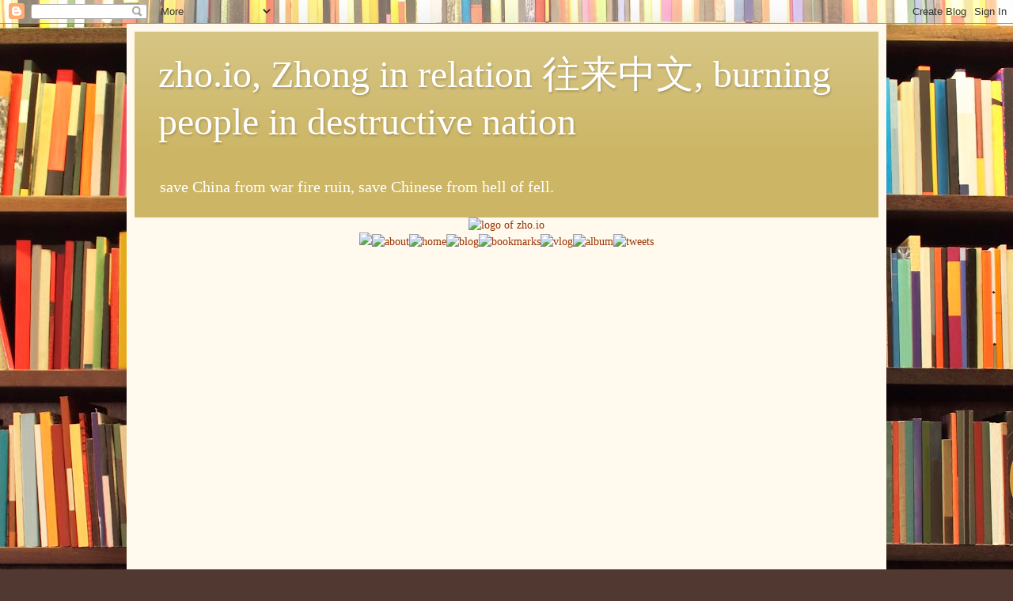

--- FILE ---
content_type: text/html; charset=UTF-8
request_url: http://blog.zho.io/2009/07/read-dl_11.html
body_size: 16743
content:
<!DOCTYPE html>
<html class='v2' dir='ltr' xmlns='http://www.w3.org/1999/xhtml' xmlns:b='http://www.google.com/2005/gml/b' xmlns:data='http://www.google.com/2005/gml/data' xmlns:expr='http://www.google.com/2005/gml/expr'>
<head>
<link href='https://www.blogger.com/static/v1/widgets/4128112664-css_bundle_v2.css' rel='stylesheet' type='text/css'/>
<meta content='width=1100' name='viewport'/>
<meta content='text/html; charset=UTF-8' http-equiv='Content-Type'/>
<meta content='blogger' name='generator'/>
<link href='http://blog.zho.io/favicon.ico' rel='icon' type='image/x-icon'/>
<link href='http://blog.zho.io/2009/07/read-dl_11.html' rel='canonical'/>
<link rel="alternate" type="application/atom+xml" title="zho.io, Zhong in relation 往来中文, burning people in destructive nation - Atom" href="http://blog.zho.io/feeds/posts/default" />
<link rel="alternate" type="application/rss+xml" title="zho.io, Zhong in relation 往来中文, burning people in destructive nation - RSS" href="http://blog.zho.io/feeds/posts/default?alt=rss" />
<link rel="service.post" type="application/atom+xml" title="zho.io, Zhong in relation 往来中文, burning people in destructive nation - Atom" href="https://www.blogger.com/feeds/8625177011334869018/posts/default" />

<link rel="alternate" type="application/atom+xml" title="zho.io, Zhong in relation 往来中文, burning people in destructive nation - Atom" href="http://blog.zho.io/feeds/5723582806465788699/comments/default" />
<!--Can't find substitution for tag [blog.ieCssRetrofitLinks]-->
<meta content='http://blog.zho.io/2009/07/read-dl_11.html' property='og:url'/>
<meta content='read&amp;amp;let d/l.' property='og:title'/>
<meta content='sang after dinner.neighbor evil dark house&#39;s youngest son beat his wife.thunderstorm remind me evil of elder brother&#39;s wife.suggest movie &quot;s...' property='og:description'/>
<title>zho.io, Zhong in relation 往来中文, burning people in destructive nation: read&amp;let d/l.</title>
<style id='page-skin-1' type='text/css'><!--
/*
-----------------------------------------------
Blogger Template Style
Name:     Simple
Designer: Blogger
URL:      www.blogger.com
----------------------------------------------- */
/* Content
----------------------------------------------- */
body {
font: normal normal 14px Georgia, Utopia, 'Palatino Linotype', Palatino, serif;
color: #222222;
background: #513831 url(//themes.googleusercontent.com/image?id=1KH22PlFqsiVYxboQNAoJjYmRbw5M4REHmdJbHT5M2x9zVMGrCqwSjZvaQW_A10KPc6Il) repeat scroll top center /* Credit: luoman (https://www.istockphoto.com/googleimages.php?id=11394138&amp;platform=blogger) */;
padding: 0 40px 40px 40px;
}
html body .region-inner {
min-width: 0;
max-width: 100%;
width: auto;
}
h2 {
font-size: 22px;
}
a:link {
text-decoration:none;
color: #993300;
}
a:visited {
text-decoration:none;
color: #888888;
}
a:hover {
text-decoration:underline;
color: #ff1900;
}
.body-fauxcolumn-outer .fauxcolumn-inner {
background: transparent none repeat scroll top left;
_background-image: none;
}
.body-fauxcolumn-outer .cap-top {
position: absolute;
z-index: 1;
height: 400px;
width: 100%;
}
.body-fauxcolumn-outer .cap-top .cap-left {
width: 100%;
background: transparent none repeat-x scroll top left;
_background-image: none;
}
.content-outer {
-moz-box-shadow: 0 0 40px rgba(0, 0, 0, .15);
-webkit-box-shadow: 0 0 5px rgba(0, 0, 0, .15);
-goog-ms-box-shadow: 0 0 10px #333333;
box-shadow: 0 0 40px rgba(0, 0, 0, .15);
margin-bottom: 1px;
}
.content-inner {
padding: 10px 10px;
}
.content-inner {
background-color: #fff9ee;
}
/* Header
----------------------------------------------- */
.header-outer {
background: #ccb666 url(https://resources.blogblog.com/blogblog/data/1kt/simple/gradients_light.png) repeat-x scroll 0 -400px;
_background-image: none;
}
.Header h1 {
font: normal normal 48px Georgia, Utopia, 'Palatino Linotype', Palatino, serif;
color: #ffffff;
text-shadow: 1px 2px 3px rgba(0, 0, 0, .2);
}
.Header h1 a {
color: #ffffff;
}
.Header .description {
font-size: 140%;
color: #ffffff;
}
.header-inner .Header .titlewrapper {
padding: 22px 30px;
}
.header-inner .Header .descriptionwrapper {
padding: 0 30px;
}
/* Tabs
----------------------------------------------- */
.tabs-inner .section:first-child {
border-top: 0 solid #eee5dd;
}
.tabs-inner .section:first-child ul {
margin-top: -0;
border-top: 0 solid #eee5dd;
border-left: 0 solid #eee5dd;
border-right: 0 solid #eee5dd;
}
.tabs-inner .widget ul {
background: #fff9ee none repeat-x scroll 0 -800px;
_background-image: none;
border-bottom: 1px solid #eee5dd;
margin-top: 0;
margin-left: -30px;
margin-right: -30px;
}
.tabs-inner .widget li a {
display: inline-block;
padding: .6em 1em;
font: normal normal 16px Georgia, Utopia, 'Palatino Linotype', Palatino, serif;
color: #998877;
border-left: 1px solid #fff9ee;
border-right: 1px solid #eee5dd;
}
.tabs-inner .widget li:first-child a {
border-left: none;
}
.tabs-inner .widget li.selected a, .tabs-inner .widget li a:hover {
color: #000000;
background-color: #fff9ee;
text-decoration: none;
}
/* Columns
----------------------------------------------- */
.main-outer {
border-top: 0 solid #eee5dd;
}
.fauxcolumn-left-outer .fauxcolumn-inner {
border-right: 1px solid #eee5dd;
}
.fauxcolumn-right-outer .fauxcolumn-inner {
border-left: 1px solid #eee5dd;
}
/* Headings
----------------------------------------------- */
div.widget > h2,
div.widget h2.title {
margin: 0 0 1em 0;
font: normal bold 12px Georgia, Utopia, 'Palatino Linotype', Palatino, serif;
color: #000000;
}
/* Widgets
----------------------------------------------- */
.widget .zippy {
color: #999999;
text-shadow: 2px 2px 1px rgba(0, 0, 0, .1);
}
.widget .popular-posts ul {
list-style: none;
}
/* Posts
----------------------------------------------- */
h2.date-header {
font: normal bold 11px Arial, Tahoma, Helvetica, FreeSans, sans-serif;
}
.date-header span {
background-color: transparent;
color: #222222;
padding: inherit;
letter-spacing: inherit;
margin: inherit;
}
.main-inner {
padding-top: 30px;
padding-bottom: 30px;
}
.main-inner .column-center-inner {
padding: 0 15px;
}
.main-inner .column-center-inner .section {
margin: 0 15px;
}
.post {
margin: 0 0 25px 0;
}
h3.post-title, .comments h4 {
font: normal normal 24px Georgia, Utopia, 'Palatino Linotype', Palatino, serif;
margin: .75em 0 0;
}
.post-body {
font-size: 110%;
line-height: 1.4;
position: relative;
}
.post-body img, .post-body .tr-caption-container, .Profile img, .Image img,
.BlogList .item-thumbnail img {
padding: 2px;
background: #ffffff;
border: 1px solid #eeeeee;
-moz-box-shadow: 1px 1px 5px rgba(0, 0, 0, .1);
-webkit-box-shadow: 1px 1px 5px rgba(0, 0, 0, .1);
box-shadow: 1px 1px 5px rgba(0, 0, 0, .1);
}
.post-body img, .post-body .tr-caption-container {
padding: 5px;
}
.post-body .tr-caption-container {
color: #222222;
}
.post-body .tr-caption-container img {
padding: 0;
background: transparent;
border: none;
-moz-box-shadow: 0 0 0 rgba(0, 0, 0, .1);
-webkit-box-shadow: 0 0 0 rgba(0, 0, 0, .1);
box-shadow: 0 0 0 rgba(0, 0, 0, .1);
}
.post-header {
margin: 0 0 1.5em;
line-height: 1.6;
font-size: 90%;
}
.post-footer {
margin: 20px -2px 0;
padding: 5px 10px;
color: #666555;
background-color: #eee9dd;
border-bottom: 1px solid #eeeeee;
line-height: 1.6;
font-size: 90%;
}
#comments .comment-author {
padding-top: 1.5em;
border-top: 1px solid #eee5dd;
background-position: 0 1.5em;
}
#comments .comment-author:first-child {
padding-top: 0;
border-top: none;
}
.avatar-image-container {
margin: .2em 0 0;
}
#comments .avatar-image-container img {
border: 1px solid #eeeeee;
}
/* Comments
----------------------------------------------- */
.comments .comments-content .icon.blog-author {
background-repeat: no-repeat;
background-image: url([data-uri]);
}
.comments .comments-content .loadmore a {
border-top: 1px solid #999999;
border-bottom: 1px solid #999999;
}
.comments .comment-thread.inline-thread {
background-color: #eee9dd;
}
.comments .continue {
border-top: 2px solid #999999;
}
/* Accents
---------------------------------------------- */
.section-columns td.columns-cell {
border-left: 1px solid #eee5dd;
}
.blog-pager {
background: transparent none no-repeat scroll top center;
}
.blog-pager-older-link, .home-link,
.blog-pager-newer-link {
background-color: #fff9ee;
padding: 5px;
}
.footer-outer {
border-top: 0 dashed #bbbbbb;
}
/* Mobile
----------------------------------------------- */
body.mobile  {
background-size: auto;
}
.mobile .body-fauxcolumn-outer {
background: transparent none repeat scroll top left;
}
.mobile .body-fauxcolumn-outer .cap-top {
background-size: 100% auto;
}
.mobile .content-outer {
-webkit-box-shadow: 0 0 3px rgba(0, 0, 0, .15);
box-shadow: 0 0 3px rgba(0, 0, 0, .15);
}
.mobile .tabs-inner .widget ul {
margin-left: 0;
margin-right: 0;
}
.mobile .post {
margin: 0;
}
.mobile .main-inner .column-center-inner .section {
margin: 0;
}
.mobile .date-header span {
padding: 0.1em 10px;
margin: 0 -10px;
}
.mobile h3.post-title {
margin: 0;
}
.mobile .blog-pager {
background: transparent none no-repeat scroll top center;
}
.mobile .footer-outer {
border-top: none;
}
.mobile .main-inner, .mobile .footer-inner {
background-color: #fff9ee;
}
.mobile-index-contents {
color: #222222;
}
.mobile-link-button {
background-color: #993300;
}
.mobile-link-button a:link, .mobile-link-button a:visited {
color: #ffffff;
}
.mobile .tabs-inner .section:first-child {
border-top: none;
}
.mobile .tabs-inner .PageList .widget-content {
background-color: #fff9ee;
color: #000000;
border-top: 1px solid #eee5dd;
border-bottom: 1px solid #eee5dd;
}
.mobile .tabs-inner .PageList .widget-content .pagelist-arrow {
border-left: 1px solid #eee5dd;
}

--></style>
<style>
		#Attribution1 {
		display: none;
		}
	</style>
<style id='template-skin-1' type='text/css'><!--
body {
min-width: 960px;
}
.content-outer, .content-fauxcolumn-outer, .region-inner {
min-width: 960px;
max-width: 960px;
_width: 960px;
}
.main-inner .columns {
padding-left: 0;
padding-right: 310px;
}
.main-inner .fauxcolumn-center-outer {
left: 0;
right: 310px;
/* IE6 does not respect left and right together */
_width: expression(this.parentNode.offsetWidth -
parseInt("0") -
parseInt("310px") + 'px');
}
.main-inner .fauxcolumn-left-outer {
width: 0;
}
.main-inner .fauxcolumn-right-outer {
width: 310px;
}
.main-inner .column-left-outer {
width: 0;
right: 100%;
margin-left: -0;
}
.main-inner .column-right-outer {
width: 310px;
margin-right: -310px;
}
#layout {
min-width: 0;
}
#layout .content-outer {
min-width: 0;
width: 800px;
}
#layout .region-inner {
min-width: 0;
width: auto;
}
body#layout div.add_widget {
padding: 8px;
}
body#layout div.add_widget a {
margin-left: 32px;
}
--></style>
<script type='text/javascript'>
        (function(i,s,o,g,r,a,m){i['GoogleAnalyticsObject']=r;i[r]=i[r]||function(){
        (i[r].q=i[r].q||[]).push(arguments)},i[r].l=1*new Date();a=s.createElement(o),
        m=s.getElementsByTagName(o)[0];a.async=1;a.src=g;m.parentNode.insertBefore(a,m)
        })(window,document,'script','https://www.google-analytics.com/analytics.js','ga');
        ga('create', 'UA-968338-21', 'auto', 'blogger');
        ga('blogger.send', 'pageview');
      </script>
<link href='https://www.blogger.com/dyn-css/authorization.css?targetBlogID=8625177011334869018&amp;zx=b3ebe49e-3537-4c2b-8d4d-e9dfcf288c1c' media='none' onload='if(media!=&#39;all&#39;)media=&#39;all&#39;' rel='stylesheet'/><noscript><link href='https://www.blogger.com/dyn-css/authorization.css?targetBlogID=8625177011334869018&amp;zx=b3ebe49e-3537-4c2b-8d4d-e9dfcf288c1c' rel='stylesheet'/></noscript>
<meta name='google-adsense-platform-account' content='ca-host-pub-1556223355139109'/>
<meta name='google-adsense-platform-domain' content='blogspot.com'/>

<!-- data-ad-client=ca-pub-9658046570009353 -->

</head>
<body class='loading variant-literate'>
<div class='navbar section' id='navbar' name='Navbar'><div class='widget Navbar' data-version='1' id='Navbar1'><script type="text/javascript">
    function setAttributeOnload(object, attribute, val) {
      if(window.addEventListener) {
        window.addEventListener('load',
          function(){ object[attribute] = val; }, false);
      } else {
        window.attachEvent('onload', function(){ object[attribute] = val; });
      }
    }
  </script>
<div id="navbar-iframe-container"></div>
<script type="text/javascript" src="https://apis.google.com/js/platform.js"></script>
<script type="text/javascript">
      gapi.load("gapi.iframes:gapi.iframes.style.bubble", function() {
        if (gapi.iframes && gapi.iframes.getContext) {
          gapi.iframes.getContext().openChild({
              url: 'https://www.blogger.com/navbar/8625177011334869018?po\x3d5723582806465788699\x26origin\x3dhttp://blog.zho.io',
              where: document.getElementById("navbar-iframe-container"),
              id: "navbar-iframe"
          });
        }
      });
    </script><script type="text/javascript">
(function() {
var script = document.createElement('script');
script.type = 'text/javascript';
script.src = '//pagead2.googlesyndication.com/pagead/js/google_top_exp.js';
var head = document.getElementsByTagName('head')[0];
if (head) {
head.appendChild(script);
}})();
</script>
</div></div>
<div class='body-fauxcolumns'>
<div class='fauxcolumn-outer body-fauxcolumn-outer'>
<div class='cap-top'>
<div class='cap-left'></div>
<div class='cap-right'></div>
</div>
<div class='fauxborder-left'>
<div class='fauxborder-right'></div>
<div class='fauxcolumn-inner'>
</div>
</div>
<div class='cap-bottom'>
<div class='cap-left'></div>
<div class='cap-right'></div>
</div>
</div>
</div>
<div class='content'>
<div class='content-fauxcolumns'>
<div class='fauxcolumn-outer content-fauxcolumn-outer'>
<div class='cap-top'>
<div class='cap-left'></div>
<div class='cap-right'></div>
</div>
<div class='fauxborder-left'>
<div class='fauxborder-right'></div>
<div class='fauxcolumn-inner'>
</div>
</div>
<div class='cap-bottom'>
<div class='cap-left'></div>
<div class='cap-right'></div>
</div>
</div>
</div>
<div class='content-outer'>
<div class='content-cap-top cap-top'>
<div class='cap-left'></div>
<div class='cap-right'></div>
</div>
<div class='fauxborder-left content-fauxborder-left'>
<div class='fauxborder-right content-fauxborder-right'></div>
<div class='content-inner'>
<header>
<div class='header-outer'>
<div class='header-cap-top cap-top'>
<div class='cap-left'></div>
<div class='cap-right'></div>
</div>
<div class='fauxborder-left header-fauxborder-left'>
<div class='fauxborder-right header-fauxborder-right'></div>
<div class='region-inner header-inner'>
<div class='header section' id='header' name='标题'><div class='widget Header' data-version='1' id='Header1'>
<div id='header-inner'>
<div class='titlewrapper'>
<h1 class='title'>
<a href='http://blog.zho.io/'>
zho.io, Zhong in relation 往来中文, burning people in destructive nation
</a>
</h1>
</div>
<div class='descriptionwrapper'>
<p class='description'><span>save China from war fire ruin, save Chinese from hell of fell. </span></p>
</div>
</div>
</div></div>
</div>
</div>
<div class='header-cap-bottom cap-bottom'>
<div class='cap-left'></div>
<div class='cap-right'></div>
</div>
</div>
</header>
<div class='tabs-outer'>
<div class='tabs-cap-top cap-top'>
<div class='cap-left'></div>
<div class='cap-right'></div>
</div>
<div class='fauxborder-left tabs-fauxborder-left'>
<div class='fauxborder-right tabs-fauxborder-right'></div>
<div class='region-inner tabs-inner'>
<div class='tabs section' id='crosscol' name='跨列'><div class='widget HTML' data-version='1' id='HTML6'>
<div class='widget-content'>
<div align="center"><a href="http://zho.io"><img alt="logo of zho.io" src="http://zhuson.com/images/b2otop.jpg" width="789" /></a><br />
<img src="http://zhuson.com/images/topbar.gif" width="330" /><a href="http://www.be21zh.org"><img alt="about" border="0" src="http://zhuson.com/images/about.png" width="65" /></a><a href="http://bbs.zhuson.com"><img alt="home" border="0" src="http://zhuson.com/images/home.gif" width="55" /></a><a href="http://blog.benzrad.us"><img alt="blog" border="0" src="http://zhuson.com/images/blog.gif" width="47" /></a><a href="http://delicious.com/chinado"><img alt="bookmarks" border="0" src="http://zhuson.com/images/bookmark.gif" width="83" /></a><a href="http://www.youtube.com/c/benzradzhu"><img alt="vlog" border="0" src="http://zhuson.com/images/vlog.gif" width="54" /></a><a href="//get.google.com/albumarchive/101819970074448522160"><img alt="album" border="0" src="http://zhuson.com/images/album.gif" width="61" /></a><a href="http://twitter.com/benzillar"><img alt="tweets" border="0" src="http://zhuson.com/images/status.gif" width="94" /></a><br />
<script async src="//pagead2.googlesyndication.com/pagead/js/adsbygoogle.js"></script>
<!-- 728x90, created 12/25/08 -->
<ins class="adsbygoogle"
     style="display:inline-block;width:728px;height:90px"
     data-ad-client="ca-pub-9658046570009353"
     data-ad-slot="7052941240"
     data-ad-format="auto"></ins>
<script>
(adsbygoogle = window.adsbygoogle || []).push({});
</script><br />
<iframe src="//rcm-na.amazon-adsystem.com/e/cm?o=1&p=48&l=ur1&category=amazonhomepage&f=ifr&linkID=59195ff0062d52e880229ae0db9c51c8&t=zhuson20-20&tracking_id=zhuson20-20" width="728" height="90" scrolling="no" border="0" marginwidth="0" style="border:none;" frameborder="0"></iframe></div>
</div>
<div class='clear'></div>
</div></div>
<div class='tabs no-items section' id='crosscol-overflow' name='Cross-Column 2'></div>
</div>
</div>
<div class='tabs-cap-bottom cap-bottom'>
<div class='cap-left'></div>
<div class='cap-right'></div>
</div>
</div>
<div class='main-outer'>
<div class='main-cap-top cap-top'>
<div class='cap-left'></div>
<div class='cap-right'></div>
</div>
<div class='fauxborder-left main-fauxborder-left'>
<div class='fauxborder-right main-fauxborder-right'></div>
<div class='region-inner main-inner'>
<div class='columns fauxcolumns'>
<div class='fauxcolumn-outer fauxcolumn-center-outer'>
<div class='cap-top'>
<div class='cap-left'></div>
<div class='cap-right'></div>
</div>
<div class='fauxborder-left'>
<div class='fauxborder-right'></div>
<div class='fauxcolumn-inner'>
</div>
</div>
<div class='cap-bottom'>
<div class='cap-left'></div>
<div class='cap-right'></div>
</div>
</div>
<div class='fauxcolumn-outer fauxcolumn-left-outer'>
<div class='cap-top'>
<div class='cap-left'></div>
<div class='cap-right'></div>
</div>
<div class='fauxborder-left'>
<div class='fauxborder-right'></div>
<div class='fauxcolumn-inner'>
</div>
</div>
<div class='cap-bottom'>
<div class='cap-left'></div>
<div class='cap-right'></div>
</div>
</div>
<div class='fauxcolumn-outer fauxcolumn-right-outer'>
<div class='cap-top'>
<div class='cap-left'></div>
<div class='cap-right'></div>
</div>
<div class='fauxborder-left'>
<div class='fauxborder-right'></div>
<div class='fauxcolumn-inner'>
</div>
</div>
<div class='cap-bottom'>
<div class='cap-left'></div>
<div class='cap-right'></div>
</div>
</div>
<!-- corrects IE6 width calculation -->
<div class='columns-inner'>
<div class='column-center-outer'>
<div class='column-center-inner'>
<div class='main section' id='main' name='主体'><div class='widget Blog' data-version='1' id='Blog1'>
<div class='blog-posts hfeed'>

          <div class="date-outer">
        
<h2 class='date-header'><span>2009年7月11日星期六</span></h2>

          <div class="date-posts">
        
<div class='post-outer'>
<div class='post hentry uncustomized-post-template' itemprop='blogPost' itemscope='itemscope' itemtype='http://schema.org/BlogPosting'>
<meta content='8625177011334869018' itemprop='blogId'/>
<meta content='5723582806465788699' itemprop='postId'/>
<a name='5723582806465788699'></a>
<h3 class='post-title entry-title' itemprop='name'>
read&amp;let d/l.
</h3>
<div class='post-header'>
<div class='post-header-line-1'></div>
</div>
<div class='post-body entry-content' id='post-body-5723582806465788699' itemprop='description articleBody'>
sang after dinner.neighbor evil dark house's youngest son beat his wife.thunderstorm remind me evil of elder brother's wife.suggest movie "save private ryan" to baby online.
<div style='clear: both;'></div>
</div>
<div class='post-footer'>
<div class='post-footer-line post-footer-line-1'>
<span class='post-author vcard'>
Posted by
<span class='fn' itemprop='author' itemscope='itemscope' itemtype='http://schema.org/Person'>
<meta content='https://www.blogger.com/profile/10628692965965102486' itemprop='url'/>
<a class='g-profile' href='https://www.blogger.com/profile/10628692965965102486' rel='author' title='author profile'>
<span itemprop='name'>benzrad华中朱子卓</span>
</a>
</span>
</span>
<span class='post-timestamp'>
at
<meta content='http://blog.zho.io/2009/07/read-dl_11.html' itemprop='url'/>
<a class='timestamp-link' href='http://blog.zho.io/2009/07/read-dl_11.html' rel='bookmark' title='permanent link'><abbr class='published' itemprop='datePublished' title='2009-07-11T21:09:00+08:00'>21:09</abbr></a>
</span>
<span class='post-comment-link'>
</span>
<span class='post-icons'>
<span class='item-action'>
<a href='https://www.blogger.com/email-post/8625177011334869018/5723582806465788699' title='通过电子邮件发送该帖'>
<img alt='' class='icon-action' height='13' src='https://resources.blogblog.com/img/icon18_email.gif' width='18'/>
</a>
</span>
<span class='item-control blog-admin pid-1284693278'>
<a href='https://www.blogger.com/post-edit.g?blogID=8625177011334869018&postID=5723582806465788699&from=pencil' title='修改博文'>
<img alt='' class='icon-action' height='18' src='https://resources.blogblog.com/img/icon18_edit_allbkg.gif' width='18'/>
</a>
</span>
</span>
<div class='post-share-buttons goog-inline-block'>
<a class='goog-inline-block share-button sb-email' href='https://www.blogger.com/share-post.g?blogID=8625177011334869018&postID=5723582806465788699&target=email' target='_blank' title='通过电子邮件发送'><span class='share-button-link-text'>通过电子邮件发送</span></a><a class='goog-inline-block share-button sb-blog' href='https://www.blogger.com/share-post.g?blogID=8625177011334869018&postID=5723582806465788699&target=blog' onclick='window.open(this.href, "_blank", "height=270,width=475"); return false;' target='_blank' title='BlogThis!'><span class='share-button-link-text'>BlogThis!</span></a><a class='goog-inline-block share-button sb-twitter' href='https://www.blogger.com/share-post.g?blogID=8625177011334869018&postID=5723582806465788699&target=twitter' target='_blank' title='分享到 X'><span class='share-button-link-text'>分享到 X</span></a><a class='goog-inline-block share-button sb-facebook' href='https://www.blogger.com/share-post.g?blogID=8625177011334869018&postID=5723582806465788699&target=facebook' onclick='window.open(this.href, "_blank", "height=430,width=640"); return false;' target='_blank' title='共享给 Facebook'><span class='share-button-link-text'>共享给 Facebook</span></a><a class='goog-inline-block share-button sb-pinterest' href='https://www.blogger.com/share-post.g?blogID=8625177011334869018&postID=5723582806465788699&target=pinterest' target='_blank' title='分享到Pinterest'><span class='share-button-link-text'>分享到Pinterest</span></a>
</div>
</div>
<div class='post-footer-line post-footer-line-2'>
<span class='post-labels'>
</span>
</div>
<div class='post-footer-line post-footer-line-3'>
<span class='post-location'>
</span>
</div>
</div>
</div>
<div class='comments' id='comments'>
<a name='comments'></a>
<h4>没有评论:</h4>
<div id='Blog1_comments-block-wrapper'>
<dl class='avatar-comment-indent' id='comments-block'>
</dl>
</div>
<p class='comment-footer'>
<div class='comment-form'>
<a name='comment-form'></a>
<h4 id='comment-post-message'>发表评论</h4>
<p>
</p>
<a href='https://www.blogger.com/comment/frame/8625177011334869018?po=5723582806465788699&hl=zh&saa=85391&origin=http://blog.zho.io' id='comment-editor-src'></a>
<iframe allowtransparency='true' class='blogger-iframe-colorize blogger-comment-from-post' frameborder='0' height='410px' id='comment-editor' name='comment-editor' src='' width='100%'></iframe>
<script src='https://www.blogger.com/static/v1/jsbin/1345082660-comment_from_post_iframe.js' type='text/javascript'></script>
<script type='text/javascript'>
      BLOG_CMT_createIframe('https://www.blogger.com/rpc_relay.html');
    </script>
</div>
</p>
</div>
</div>

        </div></div>
      
</div>
<div class='blog-pager' id='blog-pager'>
<span id='blog-pager-newer-link'>
<a class='blog-pager-newer-link' href='http://blog.zho.io/2009/07/read-email-client.html' id='Blog1_blog-pager-newer-link' title='较新的博文'>较新的博文</a>
</span>
<span id='blog-pager-older-link'>
<a class='blog-pager-older-link' href='http://blog.zho.io/2009/07/read-dl.html' id='Blog1_blog-pager-older-link' title='较早的博文'>较早的博文</a>
</span>
<a class='home-link' href='http://blog.zho.io/'>主页</a>
</div>
<div class='clear'></div>
<div class='post-feeds'>
<div class='feed-links'>
订阅&#65306;
<a class='feed-link' href='http://blog.zho.io/feeds/5723582806465788699/comments/default' target='_blank' type='application/atom+xml'>博文评论 (Atom)</a>
</div>
</div>
</div></div>
</div>
</div>
<div class='column-left-outer'>
<div class='column-left-inner'>
<aside>
</aside>
</div>
</div>
<div class='column-right-outer'>
<div class='column-right-inner'>
<aside>
<div class='sidebar section' id='sidebar-right-1'><div class='widget Image' data-version='1' id='Image1'>
<h2>demonstrate the future</h2>
<div class='widget-content'>
<a href='http://picasaweb.google.com/dabbog'>
<img alt='demonstrate the future' height='180' id='Image1_img' src='https://blogger.googleusercontent.com/img/b/R29vZ2xl/AVvXsEjnMwOCrhm8Rhw2ecN0Ccp9Lx6pZQ1DBmzGol4IohExXSkFDBgddjXk_M5AnFbv2dtmfxUxanY5rz89QXIugvXzDKgbJsekRUVSFaqZ4BlX_n_hr-weCkNiOcWhTvTTKwDFmKroae7Sbmk/s240/DSCF1124.JPG' width='240'/>
</a>
<br/>
<span class='caption'>manipulate the idea</span>
</div>
<div class='clear'></div>
</div><div class='widget HTML' data-version='1' id='HTML5'>
<h2 class='title'>Support Us</h2>
<div class='widget-content'>
<div align=center><a href="//paypal.me/benzrad/25" title="Donate to survive Zhu's site"><img alt="Donate to support Sites Under Zhu&#39;s" src="//www.paypalobjects.com/webstatic/paypalme/images/social/pplogo120_4_3.png" /></a></div>
</div>
<div class='clear'></div>
</div><div class='widget HTML' data-version='1' id='HTML1'>
<h2 class='title'>Sites Under Zhu's</h2>
<div class='widget-content'>
<div align=center><a href="//www.be21zh.org" target="_blank" title="be21zh.org二一新纪"><img alt="logo" src="//zhuson.com/img/be21zhlogo3.png"/></a><br/>
<a href="//blog.benzrad.us" target="_blank" title="benzrad.us华中朱子卓"><img alt="logo" src="//zhuson.com/img/benzyrnillogo2.png"/></a><br/>
<a href="//zho.io" target="_blank" title="zho.io往来中文网"><img alt="logo" src="//zhuson.com/img/ChinaD.png"/></a><br/>
<a href="//www.faezrland.me" target="_blank" title="faezrland.me羽朕"><img alt="logo" src="//zhuson.com/img/faezrland2.png"/></a><br/>
<a href="//www.zhus.asia" target="_blank" title="zhus.asia我姓朱&#65292;我信主"><img alt="logo" src="//zhuson.com/img/zhudajiu4.png"/></a><br/>
<a href="https://agarten.in" target="_blank" title="agarten.in一元夙愿&#65292;花开天涯"><img alt="logo" src="//zhuson.com/img/emagarten2.png"/></a><br/>
<a href="//www.riveryog.biz" target="_blank" title="riveryog旎宫嘉坊"><img alt="logo" src="//zhuson.com/img/rainform2.png"/></a>
<hr/> <a href="//www.gotrus.com" target="_blank" title="gotrus.com鄂信地&#65292;我姓帝"><img alt="logo" src="//zhuson.com/img/beinzh.png"/></a><br/>
<a href="//www.billingzhu.com" target="_blank" title="Billingzhu.com毗邻住&#65292;朱彼领"><img alt="logo" src="//zhuson.com/img/emake2.png"/></a><br/>
<a href="//bbs.zhuson.com" target="_blank" title="zhuson.com中美一家神"><img alt="logo" src="//zhuson.com/img/zhuson5.png"/></a><br/>
<a href="//www.2idc.info" target="_blank" title="IIDChina我帝中华"><img alt="logo" src="//zhuson.com/img/IIDChina.png"/></a><br/>
<a href="//www.zhone.mobi" target="_blank" title="zhone.mobi矢子家庭集"><img alt="logo" src="//zhuson.com/img/oneizh.png"/></a><br/>
<a href="//t.birdo.us" target="_blank" title="birdo.us天下予帝"><img alt="logo" src="//zhuson.com/img/imakeit.png"/></a><br/>
<a href="//www.birdous.com" target="_blank" title="birdous.com天下羽帝"><img alt="logo" src="//zhuson.com/img/birdous.png"/></a>

<hr/> <a href="//wozon.net" target="_blank" title="wozon.net祖是战火"><img alt="logo" src="//zhuson.com/img/wozon.png"/></a><br/>
<a href="//co.faezrland.co" target="_blank" title="faezrland.co天下主家"><img alt="logo" src="//zhuson.com/img/warranzh.png"/></a><br/>
<a href="//dabbog.com" target="_blank" title="dabbog.com民主中国制"><img alt="logo" src="//zhuson.com/img/warrant.png"/></a><br/>
<a href="//woga.me" target="_blank" title="woga.me哦游戏"><img alt="logo" src="//zhuson.com/img/wardzh.png"/></a><br/>
<a href="//zuo.center" target="_blank" title="zuo.center星三国合作中心"><img alt="logo" src="//zhuson.com/img/warwinzh.png"/></a><br/>
<a href="//www.warozhu.com" target="_blank" title="warozhu.com帝之战和"><img alt="logo" src="//zhuson.com/img/warozhu2.png"/></a><br/>
<a href="//www.woz.fm" target="_blank" title="woz.fm楚甲主"><img alt="logo" src="//zhuson.com/img/wozfm.png"/></a><br />
<script type="text/javascript"><!--google_ad_client="pub-9658046570009353";google_ad_host="pub-6693688277674466";google_ad_width=120;google_ad_height=600;google_ad_format="120x600_as";google_ad_type="text_image";google_color_border="FFFFFF";google_color_bg="FFFFFF";google_color_link="000000";google_color_url="F26D7D";google_color_text="5F6A72";//--></script><script type="text/javascript" src="//pagead2.googlesyndication.com/pagead/show_ads.js"></script>
</div>
</div>
<div class='clear'></div>
</div><div class='widget Followers' data-version='1' id='Followers2'>
<h2 class='title'>关注者</h2>
<div class='widget-content'>
<div id='Followers2-wrapper'>
<div style='margin-right:2px;'>
<div><script type="text/javascript" src="https://apis.google.com/js/platform.js"></script>
<div id="followers-iframe-container"></div>
<script type="text/javascript">
    window.followersIframe = null;
    function followersIframeOpen(url) {
      gapi.load("gapi.iframes", function() {
        if (gapi.iframes && gapi.iframes.getContext) {
          window.followersIframe = gapi.iframes.getContext().openChild({
            url: url,
            where: document.getElementById("followers-iframe-container"),
            messageHandlersFilter: gapi.iframes.CROSS_ORIGIN_IFRAMES_FILTER,
            messageHandlers: {
              '_ready': function(obj) {
                window.followersIframe.getIframeEl().height = obj.height;
              },
              'reset': function() {
                window.followersIframe.close();
                followersIframeOpen("https://www.blogger.com/followers/frame/8625177011334869018?colors\x3dCgt0cmFuc3BhcmVudBILdHJhbnNwYXJlbnQaByMyMjIyMjIiByM5OTMzMDAqByNmZmY5ZWUyByMwMDAwMDA6ByMyMjIyMjJCByM5OTMzMDBKByM5OTk5OTlSByM5OTMzMDBaC3RyYW5zcGFyZW50\x26pageSize\x3d21\x26hl\x3dzh\x26origin\x3dhttp://blog.zho.io");
              },
              'open': function(url) {
                window.followersIframe.close();
                followersIframeOpen(url);
              }
            }
          });
        }
      });
    }
    followersIframeOpen("https://www.blogger.com/followers/frame/8625177011334869018?colors\x3dCgt0cmFuc3BhcmVudBILdHJhbnNwYXJlbnQaByMyMjIyMjIiByM5OTMzMDAqByNmZmY5ZWUyByMwMDAwMDA6ByMyMjIyMjJCByM5OTMzMDBKByM5OTk5OTlSByM5OTMzMDBaC3RyYW5zcGFyZW50\x26pageSize\x3d21\x26hl\x3dzh\x26origin\x3dhttp://blog.zho.io");
  </script></div>
</div>
</div>
<div class='clear'></div>
</div>
</div><div class='widget Profile' data-version='1' id='Profile1'>
<h2>我的简介</h2>
<div class='widget-content'>
<a href='https://www.blogger.com/profile/10628692965965102486'><img alt='我的照片' class='profile-img' height='80' src='//blogger.googleusercontent.com/img/b/R29vZ2xl/AVvXsEh9gmD3r1nhFVomRxsOBYtAQQ-OnP9t8RVpIkwhDSGgAG3GVj5unxb-ckiqiG8dQJvOmIQM_0rBBcZ79noFVcrHZXrmFXwM4nyyjGn2rBv5ttXVTmzJuhC9aInljD4HOA/s113/IIDChinabvatar_O.png' width='80'/></a>
<dl class='profile-datablock'>
<dt class='profile-data'>
<a class='profile-name-link g-profile' href='https://www.blogger.com/profile/10628692965965102486' rel='author' style='background-image: url(//www.blogger.com/img/logo-16.png);'>
benzrad华中朱子卓
</a>
</dt>
<dd class='profile-textblock'>http://www.be21zh.org

http://blog.benzrad.us

http://bbs.zhuson.com

http://co.faezrland.co

http://m.zhone.mobi

http://in.agarten.in

http://i.dabbog.com

http://benzillar.wordpress.com

http://facebook.com/benzrad

http://twitter.com/benzillar

http://google.com/+benzradzhu</dd>
</dl>
<a class='profile-link' href='https://www.blogger.com/profile/10628692965965102486' rel='author'>查看我的完整个人资料</a>
<div class='clear'></div>
</div>
</div></div>
<table border='0' cellpadding='0' cellspacing='0' class='section-columns columns-2'>
<tbody>
<tr>
<td class='first columns-cell'>
<div class='sidebar section' id='sidebar-right-2-1'><div class='widget Stats' data-version='1' id='Stats1'>
<h2>网页浏览总次数</h2>
<div class='widget-content'>
<div id='Stats1_content' style='display: none;'>
<script src='https://www.gstatic.com/charts/loader.js' type='text/javascript'></script>
<span id='Stats1_sparklinespan' style='display:inline-block; width:75px; height:30px'></span>
<span class='counter-wrapper text-counter-wrapper' id='Stats1_totalCount'>
</span>
<div class='clear'></div>
</div>
</div>
</div></div>
</td>
<td class='columns-cell'>
<div class='sidebar section' id='sidebar-right-2-2'><div class='widget BlogArchive' data-version='1' id='BlogArchive2'>
<h2>博客归档</h2>
<div class='widget-content'>
<div id='ArchiveList'>
<div id='BlogArchive2_ArchiveList'>
<ul class='hierarchy'>
<li class='archivedate collapsed'>
<a class='toggle' href='javascript:void(0)'>
<span class='zippy'>

        &#9658;&#160;
      
</span>
</a>
<a class='post-count-link' href='http://blog.zho.io/2015/'>
2015
</a>
<span class='post-count' dir='ltr'>(1)</span>
<ul class='hierarchy'>
<li class='archivedate collapsed'>
<a class='toggle' href='javascript:void(0)'>
<span class='zippy'>

        &#9658;&#160;
      
</span>
</a>
<a class='post-count-link' href='http://blog.zho.io/2015/02/'>
二月
</a>
<span class='post-count' dir='ltr'>(1)</span>
</li>
</ul>
</li>
</ul>
<ul class='hierarchy'>
<li class='archivedate collapsed'>
<a class='toggle' href='javascript:void(0)'>
<span class='zippy'>

        &#9658;&#160;
      
</span>
</a>
<a class='post-count-link' href='http://blog.zho.io/2011/'>
2011
</a>
<span class='post-count' dir='ltr'>(17)</span>
<ul class='hierarchy'>
<li class='archivedate collapsed'>
<a class='toggle' href='javascript:void(0)'>
<span class='zippy'>

        &#9658;&#160;
      
</span>
</a>
<a class='post-count-link' href='http://blog.zho.io/2011/11/'>
十一月
</a>
<span class='post-count' dir='ltr'>(1)</span>
</li>
</ul>
<ul class='hierarchy'>
<li class='archivedate collapsed'>
<a class='toggle' href='javascript:void(0)'>
<span class='zippy'>

        &#9658;&#160;
      
</span>
</a>
<a class='post-count-link' href='http://blog.zho.io/2011/10/'>
十月
</a>
<span class='post-count' dir='ltr'>(1)</span>
</li>
</ul>
<ul class='hierarchy'>
<li class='archivedate collapsed'>
<a class='toggle' href='javascript:void(0)'>
<span class='zippy'>

        &#9658;&#160;
      
</span>
</a>
<a class='post-count-link' href='http://blog.zho.io/2011/09/'>
九月
</a>
<span class='post-count' dir='ltr'>(1)</span>
</li>
</ul>
<ul class='hierarchy'>
<li class='archivedate collapsed'>
<a class='toggle' href='javascript:void(0)'>
<span class='zippy'>

        &#9658;&#160;
      
</span>
</a>
<a class='post-count-link' href='http://blog.zho.io/2011/08/'>
八月
</a>
<span class='post-count' dir='ltr'>(1)</span>
</li>
</ul>
<ul class='hierarchy'>
<li class='archivedate collapsed'>
<a class='toggle' href='javascript:void(0)'>
<span class='zippy'>

        &#9658;&#160;
      
</span>
</a>
<a class='post-count-link' href='http://blog.zho.io/2011/07/'>
七月
</a>
<span class='post-count' dir='ltr'>(1)</span>
</li>
</ul>
<ul class='hierarchy'>
<li class='archivedate collapsed'>
<a class='toggle' href='javascript:void(0)'>
<span class='zippy'>

        &#9658;&#160;
      
</span>
</a>
<a class='post-count-link' href='http://blog.zho.io/2011/06/'>
六月
</a>
<span class='post-count' dir='ltr'>(1)</span>
</li>
</ul>
<ul class='hierarchy'>
<li class='archivedate collapsed'>
<a class='toggle' href='javascript:void(0)'>
<span class='zippy'>

        &#9658;&#160;
      
</span>
</a>
<a class='post-count-link' href='http://blog.zho.io/2011/05/'>
五月
</a>
<span class='post-count' dir='ltr'>(2)</span>
</li>
</ul>
<ul class='hierarchy'>
<li class='archivedate collapsed'>
<a class='toggle' href='javascript:void(0)'>
<span class='zippy'>

        &#9658;&#160;
      
</span>
</a>
<a class='post-count-link' href='http://blog.zho.io/2011/04/'>
四月
</a>
<span class='post-count' dir='ltr'>(3)</span>
</li>
</ul>
<ul class='hierarchy'>
<li class='archivedate collapsed'>
<a class='toggle' href='javascript:void(0)'>
<span class='zippy'>

        &#9658;&#160;
      
</span>
</a>
<a class='post-count-link' href='http://blog.zho.io/2011/03/'>
三月
</a>
<span class='post-count' dir='ltr'>(3)</span>
</li>
</ul>
<ul class='hierarchy'>
<li class='archivedate collapsed'>
<a class='toggle' href='javascript:void(0)'>
<span class='zippy'>

        &#9658;&#160;
      
</span>
</a>
<a class='post-count-link' href='http://blog.zho.io/2011/02/'>
二月
</a>
<span class='post-count' dir='ltr'>(3)</span>
</li>
</ul>
</li>
</ul>
<ul class='hierarchy'>
<li class='archivedate collapsed'>
<a class='toggle' href='javascript:void(0)'>
<span class='zippy'>

        &#9658;&#160;
      
</span>
</a>
<a class='post-count-link' href='http://blog.zho.io/2010/'>
2010
</a>
<span class='post-count' dir='ltr'>(90)</span>
<ul class='hierarchy'>
<li class='archivedate collapsed'>
<a class='toggle' href='javascript:void(0)'>
<span class='zippy'>

        &#9658;&#160;
      
</span>
</a>
<a class='post-count-link' href='http://blog.zho.io/2010/12/'>
十二月
</a>
<span class='post-count' dir='ltr'>(1)</span>
</li>
</ul>
<ul class='hierarchy'>
<li class='archivedate collapsed'>
<a class='toggle' href='javascript:void(0)'>
<span class='zippy'>

        &#9658;&#160;
      
</span>
</a>
<a class='post-count-link' href='http://blog.zho.io/2010/11/'>
十一月
</a>
<span class='post-count' dir='ltr'>(6)</span>
</li>
</ul>
<ul class='hierarchy'>
<li class='archivedate collapsed'>
<a class='toggle' href='javascript:void(0)'>
<span class='zippy'>

        &#9658;&#160;
      
</span>
</a>
<a class='post-count-link' href='http://blog.zho.io/2010/10/'>
十月
</a>
<span class='post-count' dir='ltr'>(5)</span>
</li>
</ul>
<ul class='hierarchy'>
<li class='archivedate collapsed'>
<a class='toggle' href='javascript:void(0)'>
<span class='zippy'>

        &#9658;&#160;
      
</span>
</a>
<a class='post-count-link' href='http://blog.zho.io/2010/09/'>
九月
</a>
<span class='post-count' dir='ltr'>(5)</span>
</li>
</ul>
<ul class='hierarchy'>
<li class='archivedate collapsed'>
<a class='toggle' href='javascript:void(0)'>
<span class='zippy'>

        &#9658;&#160;
      
</span>
</a>
<a class='post-count-link' href='http://blog.zho.io/2010/08/'>
八月
</a>
<span class='post-count' dir='ltr'>(6)</span>
</li>
</ul>
<ul class='hierarchy'>
<li class='archivedate collapsed'>
<a class='toggle' href='javascript:void(0)'>
<span class='zippy'>

        &#9658;&#160;
      
</span>
</a>
<a class='post-count-link' href='http://blog.zho.io/2010/07/'>
七月
</a>
<span class='post-count' dir='ltr'>(3)</span>
</li>
</ul>
<ul class='hierarchy'>
<li class='archivedate collapsed'>
<a class='toggle' href='javascript:void(0)'>
<span class='zippy'>

        &#9658;&#160;
      
</span>
</a>
<a class='post-count-link' href='http://blog.zho.io/2010/06/'>
六月
</a>
<span class='post-count' dir='ltr'>(4)</span>
</li>
</ul>
<ul class='hierarchy'>
<li class='archivedate collapsed'>
<a class='toggle' href='javascript:void(0)'>
<span class='zippy'>

        &#9658;&#160;
      
</span>
</a>
<a class='post-count-link' href='http://blog.zho.io/2010/05/'>
五月
</a>
<span class='post-count' dir='ltr'>(9)</span>
</li>
</ul>
<ul class='hierarchy'>
<li class='archivedate collapsed'>
<a class='toggle' href='javascript:void(0)'>
<span class='zippy'>

        &#9658;&#160;
      
</span>
</a>
<a class='post-count-link' href='http://blog.zho.io/2010/04/'>
四月
</a>
<span class='post-count' dir='ltr'>(13)</span>
</li>
</ul>
<ul class='hierarchy'>
<li class='archivedate collapsed'>
<a class='toggle' href='javascript:void(0)'>
<span class='zippy'>

        &#9658;&#160;
      
</span>
</a>
<a class='post-count-link' href='http://blog.zho.io/2010/03/'>
三月
</a>
<span class='post-count' dir='ltr'>(14)</span>
</li>
</ul>
<ul class='hierarchy'>
<li class='archivedate collapsed'>
<a class='toggle' href='javascript:void(0)'>
<span class='zippy'>

        &#9658;&#160;
      
</span>
</a>
<a class='post-count-link' href='http://blog.zho.io/2010/02/'>
二月
</a>
<span class='post-count' dir='ltr'>(15)</span>
</li>
</ul>
<ul class='hierarchy'>
<li class='archivedate collapsed'>
<a class='toggle' href='javascript:void(0)'>
<span class='zippy'>

        &#9658;&#160;
      
</span>
</a>
<a class='post-count-link' href='http://blog.zho.io/2010/01/'>
一月
</a>
<span class='post-count' dir='ltr'>(9)</span>
</li>
</ul>
</li>
</ul>
<ul class='hierarchy'>
<li class='archivedate expanded'>
<a class='toggle' href='javascript:void(0)'>
<span class='zippy toggle-open'>

        &#9660;&#160;
      
</span>
</a>
<a class='post-count-link' href='http://blog.zho.io/2009/'>
2009
</a>
<span class='post-count' dir='ltr'>(194)</span>
<ul class='hierarchy'>
<li class='archivedate collapsed'>
<a class='toggle' href='javascript:void(0)'>
<span class='zippy'>

        &#9658;&#160;
      
</span>
</a>
<a class='post-count-link' href='http://blog.zho.io/2009/12/'>
十二月
</a>
<span class='post-count' dir='ltr'>(6)</span>
</li>
</ul>
<ul class='hierarchy'>
<li class='archivedate collapsed'>
<a class='toggle' href='javascript:void(0)'>
<span class='zippy'>

        &#9658;&#160;
      
</span>
</a>
<a class='post-count-link' href='http://blog.zho.io/2009/11/'>
十一月
</a>
<span class='post-count' dir='ltr'>(3)</span>
</li>
</ul>
<ul class='hierarchy'>
<li class='archivedate collapsed'>
<a class='toggle' href='javascript:void(0)'>
<span class='zippy'>

        &#9658;&#160;
      
</span>
</a>
<a class='post-count-link' href='http://blog.zho.io/2009/10/'>
十月
</a>
<span class='post-count' dir='ltr'>(3)</span>
</li>
</ul>
<ul class='hierarchy'>
<li class='archivedate collapsed'>
<a class='toggle' href='javascript:void(0)'>
<span class='zippy'>

        &#9658;&#160;
      
</span>
</a>
<a class='post-count-link' href='http://blog.zho.io/2009/09/'>
九月
</a>
<span class='post-count' dir='ltr'>(18)</span>
</li>
</ul>
<ul class='hierarchy'>
<li class='archivedate collapsed'>
<a class='toggle' href='javascript:void(0)'>
<span class='zippy'>

        &#9658;&#160;
      
</span>
</a>
<a class='post-count-link' href='http://blog.zho.io/2009/08/'>
八月
</a>
<span class='post-count' dir='ltr'>(51)</span>
</li>
</ul>
<ul class='hierarchy'>
<li class='archivedate expanded'>
<a class='toggle' href='javascript:void(0)'>
<span class='zippy toggle-open'>

        &#9660;&#160;
      
</span>
</a>
<a class='post-count-link' href='http://blog.zho.io/2009/07/'>
七月
</a>
<span class='post-count' dir='ltr'>(80)</span>
<ul class='posts'>
<li><a href='http://blog.zho.io/2009/07/got-family-brand-etherpad.html'>got family brand etherpad.</a></li>
<li><a href='http://blog.zho.io/2009/07/post-video.html'>post video&amp;photo&amp;blog.</a></li>
<li><a href='http://blog.zho.io/2009/07/holy-stream-holy-moment-of-baptism-in.html'>holy stream, holy moment of baptism in Lun river.</a></li>
<li><a href='http://blog.zho.io/2009/07/claimed-family-accou.html'>claimed family accou</a></li>
<li><a href='http://blog.zho.io/2009/07/stayed-in-office-mos.html'>stayed in office mos</a></li>
<li><a href='http://blog.zho.io/2009/07/normal-life-on-track-again-but-its.html'>normal life on the track again, but its different.</a></li>
<li><a href='http://blog.zho.io/2009/07/treated-by-ema-pupil-parents.html'>treated by ema&#39;s pupil&#39;s parents.</a></li>
<li><a href='http://blog.zho.io/2009/07/sorted-stuff.html'>sorted stuff&amp;backup</a></li>
<li><a href='http://blog.zho.io/2009/07/late-sleep-while-ema-tutoring_24.html'>late sleep while ema tutoring.</a></li>
<li><a href='http://blog.zho.io/2009/07/late-sleep-while-ema-tutoring.html'>late sleep while ema tutoring.</a></li>
<li><a href='http://blog.zho.io/2009/07/hometown-journey-closed.html'>Hometown journey closed.</a></li>
<li><a href='http://blog.zho.io/2009/07/setup-htxtfeed.html'>setup htxtfeed.</a></li>
<li><a href='http://blog.zho.io/2009/07/my-blog-within-chinaren-alumni-hiden.html'>my blog within Chinaren alumni hiden from anonymou...</a></li>
<li><a href='http://blog.zho.io/2009/07/sorted-address-bookespmobile-posting.html'>sorted address book,esp.mobile posting.</a></li>
<li><a href='http://blog.zho.io/2009/07/try-to-contact-htxt-to-fix-my-sms.html'>try to contact htxt to fix my sms gateway verifica...</a></li>
<li><a href='http://blog.zho.io/2009/07/sorted-mobile-posting-accounts.html'>sorted mobile posting accounts.</a></li>
<li><a href='http://blog.zho.io/2009/07/dream-of-2-hooligans.html'>dream of 2 hooligans.</a></li>
<li><a href='http://blog.zho.io/2009/07/evil-nephew-join-our.html'>evil nephew join our</a></li>
<li><a href='http://blog.zho.io/2009/07/claim-domestic-blog-on-netease-against.html'>claim domestic blog&amp;album on netease against block...</a></li>
<li><a href='http://blog.zho.io/2009/07/qq.html'>奇怪&#65292;我的qq空间一直开放&#65292;最近忽然不能匿名访问了&#65292;空间设置还是任何人可访问&#65292;公安限制我的空间了&#65311;</a></li>
<li><a href='http://blog.zho.io/2009/07/dream-of-sexsex-toy.html'>dream of sex,sex toy</a></li>
<li><a href='http://blog.zho.io/2009/07/review-my-talk-with.html'>review my talk with</a></li>
<li><a href='http://blog.zho.io/2009/07/read-dlpost-in_17.html'>read&amp;let d/l.post in</a></li>
<li><a href='http://blog.zho.io/2009/07/read-dlpost-in.html'>read&amp;let d/l.post in</a></li>
<li><a href='http://blog.zho.io/2009/07/fine-tune-google-result-of-family-id.html'>fine tune google result of family id.</a></li>
<li><a href='http://blog.zho.io/2009/07/fine-tuned-zhudajiu.html'>fine tuned zhudajiu</a></li>
<li><a href='http://blog.zho.io/2009/07/dream-of-campus-agai.html'>dream of campus agai</a></li>
<li><a href='http://blog.zho.io/2009/07/mother-hopelessly-evil.html'>mother hopelessly evil.</a></li>
<li><a href='http://blog.zho.io/2009/07/restwrote-my-mother-wiki-on-google-knol.html'>rest.wrote my mother a wiki on google knol.</a></li>
<li><a href='http://blog.zho.io/2009/07/retouch-profiles-on.html'>retouch profiles on</a></li>
<li><a href='http://blog.zho.io/2009/07/dream-gangster-in-morningpost-blog-on.html'>dream gangster&amp;campus.slept in morning.post blog o...</a></li>
<li><a href='http://blog.zho.io/2009/07/dads-rage.html'>dad&#39;s rage</a></li>
<li><a href='http://blog.zho.io/2009/07/dealt-emails-in-diff.html'>dealt emails in diff</a></li>
<li><a href='http://blog.zho.io/2009/07/i-was-encouraged-to-write-knol-about-my.html'>i was encouraged to write a knol about my mother, ...</a></li>
<li><a href='http://blog.zho.io/2009/07/review-most-of-afternoonmother-is.html'>review most of afternoon.mother is a deadly spy&amp;be...</a></li>
<li><a href='http://blog.zho.io/2009/07/try-voxox.html'>try voxox&amp;gvoice.</a></li>
<li><a href='http://blog.zho.io/2009/07/readevil-mother-constantly-challenged.html'>read.evil mother constantly challenged me.</a></li>
<li><a href='http://blog.zho.io/2009/07/dozed-lot-in-morning.html'>dozed a lot in morning.</a></li>
<li><a href='http://blog.zho.io/2009/07/rest-after-elder-sister-left_14.html'>rest after elder sister left.</a></li>
<li><a href='http://blog.zho.io/2009/07/rest-after-elder-sister-left.html'>rest after elder sister left.</a></li>
<li><a href='http://blog.zho.io/2009/07/dozedevil-darks-sky.html'>dozed.evil darks the sky.</a></li>
<li><a href='http://blog.zho.io/2009/07/watched-private-ryan-while-waiting-for.html'>watched &quot;save private ryan&quot; while waiting for ticket.</a></li>
<li><a href='http://blog.zho.io/2009/07/getup-normally.html'>Getup normally.</a></li>
<li><a href='http://blog.zho.io/2009/07/evil-villagers-celebrating-my-leaving.html'>evil villagers celebrating my leaving.</a></li>
<li><a href='http://blog.zho.io/2009/07/sleepy-morningread-since-then.html'>sleepy morning.read since then.</a></li>
<li><a href='http://blog.zho.io/2009/07/read-email-client.html'>read&amp;d/l&amp;sort email client.</a></li>
<li><a href='http://blog.zho.io/2009/07/read-dl_11.html'>read&amp;let d/l.</a></li>
<li><a href='http://blog.zho.io/2009/07/read-dl.html'>read&amp;let d/l.</a></li>
<li><a href='http://blog.zho.io/2009/07/read.html'>read&amp;download.</a></li>
<li><a href='http://blog.zho.io/2009/07/retouch-blogs-header.html'>retouch blogs&#39; header.</a></li>
<li><a href='http://blog.zho.io/2009/07/customize-birdous-blogs-on-blogspot-via.html'>customize birdous blogs on blogspot&amp;wordpress via ...</a></li>
<li><a href='http://blog.zho.io/2009/07/read-all-time_10.html'>read all time.</a></li>
<li><a href='http://blog.zho.io/2009/07/read-all-time.html'>read all time.</a></li>
<li><a href='http://blog.zho.io/2009/07/design-birdus-new-unique-logo-update.html'>design birdus a new unique logo, update sites with...</a></li>
<li><a href='http://blog.zho.io/2009/07/sleepy-morningread-recent-photos.html'>sleepy morning.read&amp;post recent photos.</a></li>
<li><a href='http://blog.zho.io/2009/07/dinner-in-backyardread-in-night.html'>dinner in backyard.read in night.</a></li>
<li><a href='http://blog.zho.io/2009/07/read-most-afternoon.html'>read most afternoon.</a></li>
<li><a href='http://blog.zho.io/2009/07/delayed-lunch-after-shaved.html'>delayed lunch after shaved.</a></li>
<li><a href='http://blog.zho.io/2009/07/power-down-twice-i.html'>power down twice. i</a></li>
<li><a href='http://blog.zho.io/2009/07/neighbor-and-wat.html'>the neighbor and wat</a></li>
<li><a href='http://blog.zho.io/2009/07/reviewed-my-sites-i.html'>reviewed my sites, i</a></li>
<li><a href='http://blog.zho.io/2009/07/imhellotxtcom_08.html'>( im@hellotxt.com )</a></li>
<li><a href='http://blog.zho.io/2009/07/test-group-im-postin.html'>test group im postin</a></li>
<li><a href='http://blog.zho.io/2009/07/hellotxtyahoocom_08.html'>( hellotxt@yahoo.com</a></li>
<li><a href='http://blog.zho.io/2009/07/hellotxtyahoocom.html'>( hellotxt@yahoo.com</a></li>
<li><a href='http://blog.zho.io/2009/07/imhellotxtcom.html'>( im@hellotxt.com )</a></li>
<li><a href='http://blog.zho.io/2009/07/test-if-yahoo-binded.html'>Test if yahoo binded</a></li>
<li><a href='http://blog.zho.io/2009/07/try-kwout.html'>try kwout!</a></li>
<li><a href='http://blog.zho.io/2009/07/claim-more-family-zoho-accounts.html'>claim more family zoho accounts.</a></li>
<li><a href='http://blog.zho.io/2009/07/sorted-assetsclaim-more-zoho-accounts_06.html'>sorted assets.claim more zoho accounts.</a></li>
<li><a href='http://blog.zho.io/2009/07/dream-this-dawn.html'>dream this dawn.</a></li>
<li><a href='http://blog.zho.io/2009/07/sorted-assetsclaim-more-zoho-accounts.html'>sorted assets.claim more zoho accounts.</a></li>
<li><a href='http://blog.zho.io/2009/07/readtry-zoho-new-product-of-project_05.html'>read.try zoho new product of project.</a></li>
<li><a href='http://blog.zho.io/2009/07/readtry-zoho-new-product-of-project.html'>read.try zoho new product of project.</a></li>
<li><a href='http://blog.zho.io/2009/07/readdozed-awhile.html'>read,dozed awhile.</a></li>
<li><a href='http://blog.zho.io/2009/07/late-sleep-morningdealt-email.html'>late sleep&amp;sleepy morning.dealt email.</a></li>
<li><a href='http://blog.zho.io/2009/07/sangrich-dinnerblog-in-night.html'>sang.rich dinner.blog in night.</a></li>
<li><a href='http://blog.zho.io/2009/07/post-blog-entry-fo.html'>post a blog entry fo</a></li>
<li><a href='http://blog.zho.io/2009/07/bright-days-after-thunderstorm-and-rain.html'>bright days after thunderstorm and rain period</a></li>
<li><a href='http://blog.zho.io/2009/07/claimed-hometown-village-status-update.html'>claimed hometown village an status update site.</a></li>
</ul>
</li>
</ul>
<ul class='hierarchy'>
<li class='archivedate collapsed'>
<a class='toggle' href='javascript:void(0)'>
<span class='zippy'>

        &#9658;&#160;
      
</span>
</a>
<a class='post-count-link' href='http://blog.zho.io/2009/06/'>
六月
</a>
<span class='post-count' dir='ltr'>(6)</span>
</li>
</ul>
<ul class='hierarchy'>
<li class='archivedate collapsed'>
<a class='toggle' href='javascript:void(0)'>
<span class='zippy'>

        &#9658;&#160;
      
</span>
</a>
<a class='post-count-link' href='http://blog.zho.io/2009/05/'>
五月
</a>
<span class='post-count' dir='ltr'>(7)</span>
</li>
</ul>
<ul class='hierarchy'>
<li class='archivedate collapsed'>
<a class='toggle' href='javascript:void(0)'>
<span class='zippy'>

        &#9658;&#160;
      
</span>
</a>
<a class='post-count-link' href='http://blog.zho.io/2009/04/'>
四月
</a>
<span class='post-count' dir='ltr'>(5)</span>
</li>
</ul>
<ul class='hierarchy'>
<li class='archivedate collapsed'>
<a class='toggle' href='javascript:void(0)'>
<span class='zippy'>

        &#9658;&#160;
      
</span>
</a>
<a class='post-count-link' href='http://blog.zho.io/2009/03/'>
三月
</a>
<span class='post-count' dir='ltr'>(14)</span>
</li>
</ul>
<ul class='hierarchy'>
<li class='archivedate collapsed'>
<a class='toggle' href='javascript:void(0)'>
<span class='zippy'>

        &#9658;&#160;
      
</span>
</a>
<a class='post-count-link' href='http://blog.zho.io/2009/02/'>
二月
</a>
<span class='post-count' dir='ltr'>(1)</span>
</li>
</ul>
</li>
</ul>
</div>
</div>
<div class='clear'></div>
</div>
</div></div>
</td>
</tr>
</tbody>
</table>
<div class='sidebar section' id='sidebar-right-3'><div class='widget HTML' data-version='1' id='HTML4'>
<h2 class='title'>Our Google Groups</h2>
<div class='widget-content'>
<table width="200"><tbody><tr><td>
<div>
<table style="border: 0px solid rgb(170, 0, 51); font-size: small;" width="200" align="left"><tbody><tr><td colspan="2" align="middle"><b>Subscribe to faezrland, 天下主家</b></td></tr><form action="http://groups.google.com/group/faezrland/boxsubscribe"></form><tr><td>Email: <input name="email" size="19" /></td><td>
<table style="border: 0px outset rgb(255, 204, 51); padding: 0px; background-color: rgb(255, 204, 51);"><tbody><tr><td valign="bottom"><input value="Join" name="sub" type="submit" /></td></tr></tbody></table>
</td></tr><tr><td colspan="2" align="middle">
<table><tbody><tr><td><img tabindex="0" alt="Google Groups" src="http://groups.google.com/forum/my-groups-color.png" width="30" height="25" /></td><td><a href="http://groups.google.com/group/faezrland">Browse Archives</a> at <a href="http://groups.google.com/">groups.google.com</a></td></tr></tbody></table>
</td></tr></tbody></table>
</div>
</td></tr><tr><td>
<div>
<table style="border: 0px solid rgb(170, 0, 51); font-size: small;" width="200" align="left"><tbody><tr><td colspan="2" align="middle"><b>Subscribe to benzyrnill,set to fly. 鸠昱隆嘉</b></td></tr><form action="http://groups.google.com/group/benzyrnill/boxsubscribe"></form><tr><td>Email: <input name="email" size="19" /></td><td>
<table style="border: 0px outset rgb(255, 204, 51); padding: 0px; background-color: rgb(255, 204, 51);"><tbody><tr><td valign="bottom"><input value="Join" name="sub" type="submit" /></td></tr></tbody></table>
</td></tr><tr><td colspan="2" align="middle">
<table><tbody><tr><td><img tabindex="0" alt="Google Groups" src="http://groups.google.com/forum/my-groups-color.png" width="30" height="25" /></td><td><a href="http://groups.google.com/group/benzyrnill">Browse Archives</a> at <a href="http://groups.google.com/">groups.google.com</a></td></tr></tbody></table>
</td></tr></tbody></table>
</div>
</td></tr><tr><td>
<div>
<table style="border: 0px solid rgb(170, 0, 51); font-size: small;" width="200" align="left"><tbody><tr><td colspan="2" align="middle"><b>Subscribe to zhudajiu&#8212;&#8212;龙泉之眼 </b></td></tr><form action="http://groups.google.com/group/zhudajiu/boxsubscribe"></form><tr><td>Email: <input name="email" size="19" /></td><td>
<table style="border: 0px outset rgb(255, 204, 51); padding: 0px; background-color: rgb(255, 204, 51);"><tbody><tr><td valign="bottom"><input value="订阅" name="sub" type="submit" /></td></tr></tbody></table>
</td></tr><tr><td colspan="2" align="middle">
<table><tbody><tr><td><img tabindex="0" alt="Google Groups" src="http://groups.google.com/forum/my-groups-color.png" width="30" height="25" /></td><td><a href="http://groups.google.com/group/zhudajiu">Browse Archives</a> at <a href="http://groups.google.com/">groups.google.com</a></td></tr></tbody></table>
</td></tr></tbody></table>
</div>
</td></tr><tr><td>
<div>
<table style="border: 0px solid rgb(170, 0, 51); font-size: small;" width="200" align="left"><tbody><tr><td colspan="2" align="middle"><b>Subscribe to wuxue湖北武穴市 </b></td></tr><form action="http://groups.google.com/group/wuxue/boxsubscribe"></form><tr><td>Email: <input name="email" size="19" /></td><td>
<table style="border: 0px outset rgb(255, 204, 51); padding: 0px; background-color: rgb(255, 204, 51);"><tbody><tr><td valign="bottom"><input value="订阅" name="sub" type="submit" /></td></tr></tbody></table>
</td></tr><tr><td colspan="2" align="middle">
<table><tbody><tr><td><img tabindex="0" alt="Google Groups" src="http://groups.google.com/forum/my-groups-color.png" width="30" height="25" /></td><td><a href="http://groups.google.com/group/wuxue">Browse Archives</a> at <a href="http://groups.google.com/">groups.google.com</a></td></tr></tbody></table>
</td></tr></tbody></table>
</div>
</td></tr><tr><td>
<div>
<table style="border: 0px solid rgb(170, 0, 51); font-size: small;" width="200" align="left"><tbody><tr><td colspan="2" align="middle"><b>Subscribe to Philosophy in Nankai Unv.南开大学哲学系 </b></td></tr><form action="http://groups.google.com/group/philosonankai/boxsubscribe"></form><tr><td>Email: <input name="email" size="19" /></td><td>
<table style="border: 0px outset rgb(255, 204, 51); padding: 0px; background-color: rgb(255, 204, 51);"><tbody><tr><td valign="bottom"><input value="订阅" name="sub" type="submit" /></td></tr></tbody></table>
</td></tr><tr><td colspan="2" align="middle">
<table><tbody><tr><td><img tabindex="0" alt="Google Groups" src="http://groups.google.com/forum/my-groups-color.png" width="30" height="25" /></td><td><a href="http://groups.google.com/group/philosonankai">Browse Archives</a> at <a href="http://groups.google.com/">groups.google.com</a></td></tr></tbody></table>
</td></tr></tbody></table>
</div>
</td></tr><tr><td>
<div>
<table style="border: 0px solid rgb(170, 0, 51); font-size: small;" width="200" align="left"><tbody><tr><td colspan="2" align="middle"><b>Subscribe to be21zh.org, bring China abreast 21Century </b></td></tr><form action="http://groups.google.com/group/be21zh/boxsubscribe"></form><tr><td>Email: <input name="email" size="19" /></td><td>
<table style="border: 0px outset rgb(255, 204, 51); padding: 0px; background-color: rgb(255, 204, 51);"><tbody><tr><td valign="bottom"><input value="订阅" name="sub" type="submit" /></td></tr></tbody></table>
</td></tr><tr><td colspan="2" align="middle">
<table><tbody><tr><td><img tabindex="0" alt="Google Groups" src="http://groups.google.com/forum/my-groups-color.png" width="30" height="25" /></td><td><a href="http://groups.google.com/group/be21zh">Browse Archives</a> at <a href="http://groups.google.com/">groups.google.com</a></td></tr></tbody></table>
</td></tr></tbody></table>
</div>
</td></tr><tr><td>
<div>
<table style="border: 0px solid rgb(170, 0, 51); font-size: small;" width="200" align="left"><tbody><tr><td colspan="2" align="middle"><b>Subscribe to birdous, 天下羽帝&#65292;天下予帝&#65292;天下中帝</b></td></tr><form action="http://groups.google.com/group/birdous/boxsubscribe"></form><tr><td>Email: <input name="email" size="19" /></td><td>
<table style="border: 0px outset rgb(255, 204, 51); padding: 0px; background-color: rgb(255, 204, 51);"><tbody><tr><td valign="bottom"><input value="Join" name="sub" type="submit" /></td></tr></tbody></table>
</td></tr><tr><td colspan="2" align="middle">
<table><tbody><tr><td><img tabindex="0" alt="Google Groups" src="http://groups.google.com/forum/my-groups-color.png" width="30" height="25" /></td><td><a href="http://groups.google.com/group/birdous">Browse Archives</a> at <a href="http://groups.google.com/">groups.google.com</a></td></tr></tbody></table>
</td></tr></tbody></table>
</div></td></tr><tr><td>
<div>
<table style="border: 0px solid rgb(170, 0, 51); font-size: small;" width="200" align="left"><tbody><tr><td colspan="2" align="middle"><b>Subscribe to IIDChina&#9547;我帝中华</b></td></tr><form action="http://groups.google.com/group/iidchina/boxsubscribe"></form><tr><td>Email: <input name="email" size="19" /></td><td>
<table style="border: 0px outset rgb(255, 204, 51); padding: 0px; background-color: rgb(255, 204, 51);"><tbody><tr><td valign="bottom"><input value="Join" name="sub" type="submit" /></td></tr></tbody></table>
</td></tr><tr><td colspan="2" align="middle">
<table><tbody><tr><td><img tabindex="0" alt="Google Groups" src="http://groups.google.com/forum/my-groups-color.png" width="30" height="25" /></td><td><a href="http://groups.google.com/group/iidchina">Browse Archives</a> at <a href="http://groups.google.com/">groups.google.com</a></td></tr></tbody></table>
</td></tr></tbody></table>
</div>
</td></tr><tr><td>
<div>
<table style="border: 0px solid rgb(170, 0, 51); font-size: small;" width="200" align="left"><tbody><tr><td colspan="2" align="middle"><b>Subscribe to zhuson, 中美一家神</b></td></tr><form action="http://groups.google.com/group/zhuson/boxsubscribe"></form><tr><td>Email: <input name="email" size="19" /></td><td>
<table style="border: 0px outset rgb(255, 204, 51); padding: 0px; background-color: rgb(255, 204, 51);"><tbody><tr><td valign="bottom"><input value="Join" name="sub" type="submit" /></td></tr></tbody></table>
</td></tr><tr><td colspan="2" align="middle">
<table><tbody><tr><td><img tabindex="0" alt="Google Groups" src="http://groups.google.com/forum/my-groups-color.png" width="30" height="25" /></td><td><a href="http://groups.google.com/group/zhuson">Browse Archives</a> at <a href="http://groups.google.com/">groups.google.com</a></td></tr></tbody></table>
</td></tr></tbody></table>
</div>
</td></tr></tbody></table>
</div>
<div class='clear'></div>
</div></div>
</aside>
</div>
</div>
</div>
<div style='clear: both'></div>
<!-- columns -->
</div>
<!-- main -->
</div>
</div>
<div class='main-cap-bottom cap-bottom'>
<div class='cap-left'></div>
<div class='cap-right'></div>
</div>
</div>
<footer>
<div class='footer-outer'>
<div class='footer-cap-top cap-top'>
<div class='cap-left'></div>
<div class='cap-right'></div>
</div>
<div class='fauxborder-left footer-fauxborder-left'>
<div class='fauxborder-right footer-fauxborder-right'></div>
<div class='region-inner footer-inner'>
<div class='foot section' id='footer-1'><div class='widget HTML' data-version='1' id='HTML7'>
<div class='widget-content'>
<div style="text-align:center">
<script type="text/javascript">
amzn_assoc_placement = "adunit0";
amzn_assoc_enable_interest_ads = "true";
amzn_assoc_tracking_id = "zhuson20-20";
amzn_assoc_ad_mode = "auto";
amzn_assoc_ad_type = "smart";
amzn_assoc_marketplace = "amazon";
amzn_assoc_region = "US";
amzn_assoc_linkid = "69234764cae7c368aeea76a96dedc233";
</script>
<script src="http://z-na.amazon-adsystem.com/widgets/onejs?MarketPlace=US"></script><br />
<script async src="//pagead2.googlesyndication.com/pagead/js/adsbygoogle.js"></script>
<!-- 728x90, created 12/25/08 -->
<ins class="adsbygoogle"
     style="display:inline-block;width:728px;height:90px"
     data-ad-client="ca-pub-9658046570009353"
     data-ad-slot="7052941240"></ins>
<script>
(adsbygoogle = window.adsbygoogle || []).push({});
</script>
<a href="http://zuo.center" target="_blank" title="zuo.center星三国合作中心"><img alt="the Son" height="125" src="//zhuson.com/img/midtheme.gif" width="328" /></a><a href="//bbs.zhuson.com/" target="_blank" title="forum of zhuson.com"><img alt="forum logo" height="125" src="http://zhuson.com/img/rainform2.png" width="215" /></a><a href="//i.faezrland.me" target="_blank" title="faezrland.me天下主家"><img alt="faezrland logo" border="0" height="125" src="http://zhuson.com/img/faezrland2.png" width="157" /></a><br />
 <img height="15" src="http://zhuson.com/img/midbelow.gif" width="128" /><img height="13" src="http://zhuson.com/img/midbelrightbar.gif" width="589" /><br />
<a href="http://about.me/zhuson">About</a> |
<a href="http://l.zho.io">Linkbook</a> |
<a href="//www.youtube.com/user/faezrland">TV</a> |
<a href="//agarten.in">Mobile</a> |
<a href="http://twitter.com/chinad">Twitter</a> |
<a href="//facebook.com/faezrland">Facebook</a>
</div><p class='footer' id='footer-3' align=center><script>document.write("&#169; 2008-"+new Date().getFullYear()+" zho.io往来中文网, An Affiliate of zhuson.com中美一家神&#8482;")</script></p>
</div>
<div class='clear'></div>
</div></div>
<table border='0' cellpadding='0' cellspacing='0' class='section-columns columns-2'>
<tbody>
<tr>
<td class='first columns-cell'>
<div class='foot no-items section' id='footer-2-1'></div>
</td>
<td class='columns-cell'>
<div class='foot no-items section' id='footer-2-2'></div>
</td>
</tr>
</tbody>
</table>
<!-- outside of the include in order to lock Attribution widget -->
<div class='foot section' id='footer-3' name='页脚'><div class='widget Attribution' data-version='1' id='Attribution1'>
<div class='widget-content' style='text-align: center;'>
&#169;2010 be21zh.org Powered by Zhuson&#174;    <br/>. &#8220;简单&#8221;主题背景. 主题背景图片创建者&#65306;<a href='https://www.istockphoto.com/googleimages.php?id=11394138&amp;platform=blogger&langregion=zh' target='_blank'>luoman</a>. 由 <a href='https://www.blogger.com' target='_blank'>Blogger</a> 提供支持.
</div>
<div class='clear'></div>
</div></div>
</div>
</div>
<div class='footer-cap-bottom cap-bottom'>
<div class='cap-left'></div>
<div class='cap-right'></div>
</div>
</div>
</footer>
<!-- content -->
</div>
</div>
<div class='content-cap-bottom cap-bottom'>
<div class='cap-left'></div>
<div class='cap-right'></div>
</div>
</div>
</div>
<script type='text/javascript'>
    window.setTimeout(function() {
        document.body.className = document.body.className.replace('loading', '');
      }, 10);
  </script>

<script type="text/javascript" src="https://www.blogger.com/static/v1/widgets/2792570969-widgets.js"></script>
<script type='text/javascript'>
window['__wavt'] = 'AOuZoY4m4ewTBXMzH65-QgJtPdPlLIvYIA:1763992169895';_WidgetManager._Init('//www.blogger.com/rearrange?blogID\x3d8625177011334869018','//blog.zho.io/2009/07/read-dl_11.html','8625177011334869018');
_WidgetManager._SetDataContext([{'name': 'blog', 'data': {'blogId': '8625177011334869018', 'title': 'zho.io, Zhong in relation \u5f80\u6765\u4e2d\u6587, burning people in destructive nation', 'url': 'http://blog.zho.io/2009/07/read-dl_11.html', 'canonicalUrl': 'http://blog.zho.io/2009/07/read-dl_11.html', 'homepageUrl': 'http://blog.zho.io/', 'searchUrl': 'http://blog.zho.io/search', 'canonicalHomepageUrl': 'http://blog.zho.io/', 'blogspotFaviconUrl': 'http://blog.zho.io/favicon.ico', 'bloggerUrl': 'https://www.blogger.com', 'hasCustomDomain': true, 'httpsEnabled': true, 'enabledCommentProfileImages': true, 'gPlusViewType': 'FILTERED_POSTMOD', 'adultContent': false, 'analyticsAccountNumber': 'UA-968338-21', 'encoding': 'UTF-8', 'locale': 'zh', 'localeUnderscoreDelimited': 'zh_cn', 'languageDirection': 'ltr', 'isPrivate': false, 'isMobile': false, 'isMobileRequest': false, 'mobileClass': '', 'isPrivateBlog': false, 'isDynamicViewsAvailable': true, 'feedLinks': '\x3clink rel\x3d\x22alternate\x22 type\x3d\x22application/atom+xml\x22 title\x3d\x22zho.io, Zhong in relation \u5f80\u6765\u4e2d\u6587, burning people in destructive nation - Atom\x22 href\x3d\x22http://blog.zho.io/feeds/posts/default\x22 /\x3e\n\x3clink rel\x3d\x22alternate\x22 type\x3d\x22application/rss+xml\x22 title\x3d\x22zho.io, Zhong in relation \u5f80\u6765\u4e2d\u6587, burning people in destructive nation - RSS\x22 href\x3d\x22http://blog.zho.io/feeds/posts/default?alt\x3drss\x22 /\x3e\n\x3clink rel\x3d\x22service.post\x22 type\x3d\x22application/atom+xml\x22 title\x3d\x22zho.io, Zhong in relation \u5f80\u6765\u4e2d\u6587, burning people in destructive nation - Atom\x22 href\x3d\x22https://www.blogger.com/feeds/8625177011334869018/posts/default\x22 /\x3e\n\n\x3clink rel\x3d\x22alternate\x22 type\x3d\x22application/atom+xml\x22 title\x3d\x22zho.io, Zhong in relation \u5f80\u6765\u4e2d\u6587, burning people in destructive nation - Atom\x22 href\x3d\x22http://blog.zho.io/feeds/5723582806465788699/comments/default\x22 /\x3e\n', 'meTag': '', 'adsenseClientId': 'ca-pub-9658046570009353', 'adsenseHostId': 'ca-host-pub-1556223355139109', 'adsenseHasAds': false, 'adsenseAutoAds': false, 'boqCommentIframeForm': true, 'loginRedirectParam': '', 'view': '', 'dynamicViewsCommentsSrc': '//www.blogblog.com/dynamicviews/4224c15c4e7c9321/js/comments.js', 'dynamicViewsScriptSrc': '//www.blogblog.com/dynamicviews/e62bb4d4d9187dd5', 'plusOneApiSrc': 'https://apis.google.com/js/platform.js', 'disableGComments': true, 'interstitialAccepted': false, 'sharing': {'platforms': [{'name': '\u83b7\u53d6\u94fe\u63a5', 'key': 'link', 'shareMessage': '\u83b7\u53d6\u94fe\u63a5', 'target': ''}, {'name': 'Facebook', 'key': 'facebook', 'shareMessage': '\u5206\u4eab\u5230 Facebook', 'target': 'facebook'}, {'name': 'BlogThis!', 'key': 'blogThis', 'shareMessage': 'BlogThis!', 'target': 'blog'}, {'name': 'X', 'key': 'twitter', 'shareMessage': '\u5206\u4eab\u5230 X', 'target': 'twitter'}, {'name': 'Pinterest', 'key': 'pinterest', 'shareMessage': '\u5206\u4eab\u5230 Pinterest', 'target': 'pinterest'}, {'name': '\u7535\u5b50\u90ae\u4ef6', 'key': 'email', 'shareMessage': '\u7535\u5b50\u90ae\u4ef6', 'target': 'email'}], 'disableGooglePlus': true, 'googlePlusShareButtonWidth': 0, 'googlePlusBootstrap': '\x3cscript type\x3d\x22text/javascript\x22\x3ewindow.___gcfg \x3d {\x27lang\x27: \x27zh-CN\x27};\x3c/script\x3e'}, 'hasCustomJumpLinkMessage': false, 'jumpLinkMessage': '\u9605\u8bfb\u5168\u6587', 'pageType': 'item', 'postId': '5723582806465788699', 'pageName': 'read\x26amp;let d/l.', 'pageTitle': 'zho.io, Zhong in relation \u5f80\u6765\u4e2d\u6587, burning people in destructive nation: read\x26amp;let d/l.'}}, {'name': 'features', 'data': {}}, {'name': 'messages', 'data': {'edit': '\u4fee\u6539', 'linkCopiedToClipboard': '\u94fe\u63a5\u5df2\u590d\u5236\u5230\u526a\u8d34\u677f\uff01', 'ok': '\u786e\u5b9a', 'postLink': '\u535a\u6587\u94fe\u63a5'}}, {'name': 'template', 'data': {'name': 'custom', 'localizedName': '\u81ea\u5b9a\u4e49', 'isResponsive': false, 'isAlternateRendering': false, 'isCustom': true, 'variant': 'literate', 'variantId': 'literate'}}, {'name': 'view', 'data': {'classic': {'name': 'classic', 'url': '?view\x3dclassic'}, 'flipcard': {'name': 'flipcard', 'url': '?view\x3dflipcard'}, 'magazine': {'name': 'magazine', 'url': '?view\x3dmagazine'}, 'mosaic': {'name': 'mosaic', 'url': '?view\x3dmosaic'}, 'sidebar': {'name': 'sidebar', 'url': '?view\x3dsidebar'}, 'snapshot': {'name': 'snapshot', 'url': '?view\x3dsnapshot'}, 'timeslide': {'name': 'timeslide', 'url': '?view\x3dtimeslide'}, 'isMobile': false, 'title': 'read\x26amp;let d/l.', 'description': 'sang after dinner.neighbor evil dark house\x27s youngest son beat his wife.thunderstorm remind me evil of elder brother\x27s wife.suggest movie \x22s...', 'url': 'http://blog.zho.io/2009/07/read-dl_11.html', 'type': 'item', 'isSingleItem': true, 'isMultipleItems': false, 'isError': false, 'isPage': false, 'isPost': true, 'isHomepage': false, 'isArchive': false, 'isLabelSearch': false, 'postId': 5723582806465788699}}]);
_WidgetManager._RegisterWidget('_NavbarView', new _WidgetInfo('Navbar1', 'navbar', document.getElementById('Navbar1'), {}, 'displayModeFull'));
_WidgetManager._RegisterWidget('_HeaderView', new _WidgetInfo('Header1', 'header', document.getElementById('Header1'), {}, 'displayModeFull'));
_WidgetManager._RegisterWidget('_HTMLView', new _WidgetInfo('HTML6', 'crosscol', document.getElementById('HTML6'), {}, 'displayModeFull'));
_WidgetManager._RegisterWidget('_BlogView', new _WidgetInfo('Blog1', 'main', document.getElementById('Blog1'), {'cmtInteractionsEnabled': false, 'lightboxEnabled': true, 'lightboxModuleUrl': 'https://www.blogger.com/static/v1/jsbin/1990058615-lbx.js', 'lightboxCssUrl': 'https://www.blogger.com/static/v1/v-css/828616780-lightbox_bundle.css'}, 'displayModeFull'));
_WidgetManager._RegisterWidget('_ImageView', new _WidgetInfo('Image1', 'sidebar-right-1', document.getElementById('Image1'), {'resize': false}, 'displayModeFull'));
_WidgetManager._RegisterWidget('_HTMLView', new _WidgetInfo('HTML5', 'sidebar-right-1', document.getElementById('HTML5'), {}, 'displayModeFull'));
_WidgetManager._RegisterWidget('_HTMLView', new _WidgetInfo('HTML1', 'sidebar-right-1', document.getElementById('HTML1'), {}, 'displayModeFull'));
_WidgetManager._RegisterWidget('_FollowersView', new _WidgetInfo('Followers2', 'sidebar-right-1', document.getElementById('Followers2'), {}, 'displayModeFull'));
_WidgetManager._RegisterWidget('_ProfileView', new _WidgetInfo('Profile1', 'sidebar-right-1', document.getElementById('Profile1'), {}, 'displayModeFull'));
_WidgetManager._RegisterWidget('_StatsView', new _WidgetInfo('Stats1', 'sidebar-right-2-1', document.getElementById('Stats1'), {'title': '\u7f51\u9875\u6d4f\u89c8\u603b\u6b21\u6570', 'showGraphicalCounter': false, 'showAnimatedCounter': false, 'showSparkline': true, 'statsUrl': '//blog.zho.io/b/stats?style\x3dBLACK_TRANSPARENT\x26timeRange\x3dALL_TIME\x26token\x3dAPq4FmDkIe2Bjoc6uv3w4epCFp5SX17Ba5lW8lss4Ibn3rGIbPddra8X0Id8Mv7ZnSztbCebZTGjWzvbPGksf0MHhjbE136GYA'}, 'displayModeFull'));
_WidgetManager._RegisterWidget('_BlogArchiveView', new _WidgetInfo('BlogArchive2', 'sidebar-right-2-2', document.getElementById('BlogArchive2'), {'languageDirection': 'ltr', 'loadingMessage': '\u6b63\u5728\u52a0\u8f7d\u2026'}, 'displayModeFull'));
_WidgetManager._RegisterWidget('_HTMLView', new _WidgetInfo('HTML4', 'sidebar-right-3', document.getElementById('HTML4'), {}, 'displayModeFull'));
_WidgetManager._RegisterWidget('_HTMLView', new _WidgetInfo('HTML7', 'footer-1', document.getElementById('HTML7'), {}, 'displayModeFull'));
_WidgetManager._RegisterWidget('_AttributionView', new _WidgetInfo('Attribution1', 'footer-3', document.getElementById('Attribution1'), {}, 'displayModeFull'));
</script>
</body>
</html>

--- FILE ---
content_type: text/html; charset=UTF-8
request_url: http://blog.zho.io/b/stats?style=BLACK_TRANSPARENT&timeRange=ALL_TIME&token=APq4FmDkIe2Bjoc6uv3w4epCFp5SX17Ba5lW8lss4Ibn3rGIbPddra8X0Id8Mv7ZnSztbCebZTGjWzvbPGksf0MHhjbE136GYA
body_size: 257
content:
{"total":206104,"sparklineOptions":{"backgroundColor":{"fillOpacity":0.1,"fill":"#000000"},"series":[{"areaOpacity":0.3,"color":"#202020"}]},"sparklineData":[[0,59],[1,89],[2,10],[3,2],[4,20],[5,25],[6,30],[7,16],[8,17],[9,41],[10,16],[11,25],[12,9],[13,13],[14,7],[15,11],[16,18],[17,13],[18,31],[19,23],[20,14],[21,8],[22,7],[23,9],[24,97],[25,6],[26,8],[27,6],[28,3],[29,6]],"nextTickMs":1200000}

--- FILE ---
content_type: text/html; charset=utf-8
request_url: https://www.google.com/recaptcha/api2/aframe
body_size: 270
content:
<!DOCTYPE HTML><html><head><meta http-equiv="content-type" content="text/html; charset=UTF-8"></head><body><script nonce="De7NE8HX8oyZiSYlBLLjJg">/** Anti-fraud and anti-abuse applications only. See google.com/recaptcha */ try{var clients={'sodar':'https://pagead2.googlesyndication.com/pagead/sodar?'};window.addEventListener("message",function(a){try{if(a.source===window.parent){var b=JSON.parse(a.data);var c=clients[b['id']];if(c){var d=document.createElement('img');d.src=c+b['params']+'&rc='+(localStorage.getItem("rc::a")?sessionStorage.getItem("rc::b"):"");window.document.body.appendChild(d);sessionStorage.setItem("rc::e",parseInt(sessionStorage.getItem("rc::e")||0)+1);localStorage.setItem("rc::h",'1763992174515');}}}catch(b){}});window.parent.postMessage("_grecaptcha_ready", "*");}catch(b){}</script></body></html>